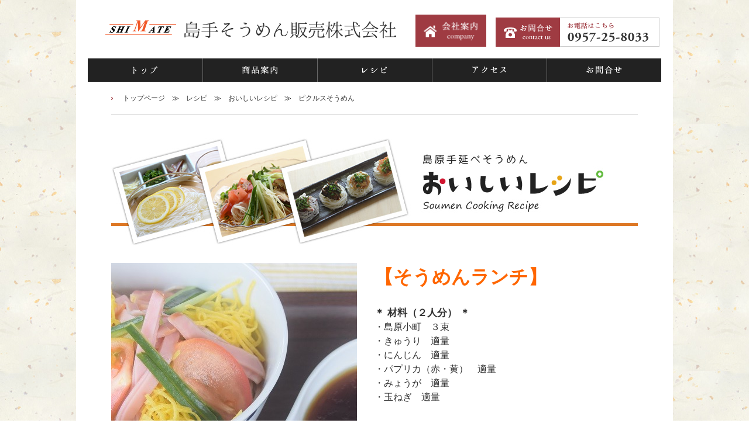

--- FILE ---
content_type: text/html; charset=UTF-8
request_url: https://www.shimate-soumen.com/archives/1150
body_size: 6536
content:
<!doctype html>
<!-- saved from url=(0014)about:internet -->
<html>
<!--p=1150-->
<head>
	<!-- 日本語UTF-8 -->
	<meta http-equiv="Content-Type" content="text/html; charset=UTF-8">
	<meta name="viewport" content="width=device-width, initial-scale=1">
	<title>ピクルスそうめん - おいしいレシピ - レシピ - 島手そうめん販売株式会社</title>
	<meta name="keywords" content="島手そうめん,長崎,そうめん,島原,手延,蔵囲い,細糸,素麺">
	<link rel="stylesheet" href="https://www.shimate-soumen.com/wp/wp-content/themes/shimate/common/cssreset-3.18.1.min.css">
	<link rel="stylesheet" href="https://www.shimate-soumen.com/wp/wp-content/themes/shimate/common/common.css">
	<script src="https://www.shimate-soumen.com/wp/wp-content/themes/shimate/common/jquery-1.11.3.min.js"></script>
	<script src="https://www.shimate-soumen.com/wp/wp-content/themes/shimate/common/jquery.bxslider/jquery.bxslider.min.js"></script>
	<script src="https://www.shimate-soumen.com/wp/wp-content/themes/shimate/common/common.js"></script>
	<link rel="shortcut icon" href="https://www.shimate-soumen.com/wp/wp-content/themes/shimate/favicon.ico" type="image/vnd.microsoft.icon">
	<link rel="icon" href="https://www.shimate-soumen.com/wp/wp-content/themes/shimate/favicon.ico" type="image/vnd.microsoft.icon">
		<link rel="stylesheet" type="text/css" href="https://www.shimate-soumen.com/wp/wp-content/themes/shimate/common/sub_singlecol.css">
	<link rel="stylesheet" type="text/css" href="https://www.shimate-soumen.com/wp/wp-content/themes/shimate/common/sub_single_recipe_oishii.css">
	<meta name='robots' content='max-image-preview:large' />
<link rel="alternate" type="application/rss+xml" title="島手そうめん販売株式会社 &raquo; ピクルスそうめん のコメントのフィード" href="https://www.shimate-soumen.com/archives/1150/feed" />
<script type="text/javascript">
window._wpemojiSettings = {"baseUrl":"https:\/\/s.w.org\/images\/core\/emoji\/14.0.0\/72x72\/","ext":".png","svgUrl":"https:\/\/s.w.org\/images\/core\/emoji\/14.0.0\/svg\/","svgExt":".svg","source":{"concatemoji":"https:\/\/www.shimate-soumen.com\/wp\/wp-includes\/js\/wp-emoji-release.min.js?ver=6.1.9"}};
/*! This file is auto-generated */
!function(e,a,t){var n,r,o,i=a.createElement("canvas"),p=i.getContext&&i.getContext("2d");function s(e,t){var a=String.fromCharCode,e=(p.clearRect(0,0,i.width,i.height),p.fillText(a.apply(this,e),0,0),i.toDataURL());return p.clearRect(0,0,i.width,i.height),p.fillText(a.apply(this,t),0,0),e===i.toDataURL()}function c(e){var t=a.createElement("script");t.src=e,t.defer=t.type="text/javascript",a.getElementsByTagName("head")[0].appendChild(t)}for(o=Array("flag","emoji"),t.supports={everything:!0,everythingExceptFlag:!0},r=0;r<o.length;r++)t.supports[o[r]]=function(e){if(p&&p.fillText)switch(p.textBaseline="top",p.font="600 32px Arial",e){case"flag":return s([127987,65039,8205,9895,65039],[127987,65039,8203,9895,65039])?!1:!s([55356,56826,55356,56819],[55356,56826,8203,55356,56819])&&!s([55356,57332,56128,56423,56128,56418,56128,56421,56128,56430,56128,56423,56128,56447],[55356,57332,8203,56128,56423,8203,56128,56418,8203,56128,56421,8203,56128,56430,8203,56128,56423,8203,56128,56447]);case"emoji":return!s([129777,127995,8205,129778,127999],[129777,127995,8203,129778,127999])}return!1}(o[r]),t.supports.everything=t.supports.everything&&t.supports[o[r]],"flag"!==o[r]&&(t.supports.everythingExceptFlag=t.supports.everythingExceptFlag&&t.supports[o[r]]);t.supports.everythingExceptFlag=t.supports.everythingExceptFlag&&!t.supports.flag,t.DOMReady=!1,t.readyCallback=function(){t.DOMReady=!0},t.supports.everything||(n=function(){t.readyCallback()},a.addEventListener?(a.addEventListener("DOMContentLoaded",n,!1),e.addEventListener("load",n,!1)):(e.attachEvent("onload",n),a.attachEvent("onreadystatechange",function(){"complete"===a.readyState&&t.readyCallback()})),(e=t.source||{}).concatemoji?c(e.concatemoji):e.wpemoji&&e.twemoji&&(c(e.twemoji),c(e.wpemoji)))}(window,document,window._wpemojiSettings);
</script>
<style type="text/css">
img.wp-smiley,
img.emoji {
	display: inline !important;
	border: none !important;
	box-shadow: none !important;
	height: 1em !important;
	width: 1em !important;
	margin: 0 0.07em !important;
	vertical-align: -0.1em !important;
	background: none !important;
	padding: 0 !important;
}
</style>
	<link rel='stylesheet' id='wp-block-library-css' href='https://www.shimate-soumen.com/wp/wp-includes/css/dist/block-library/style.min.css?ver=6.1.9' type='text/css' media='all' />
<link rel='stylesheet' id='classic-theme-styles-css' href='https://www.shimate-soumen.com/wp/wp-includes/css/classic-themes.min.css?ver=1' type='text/css' media='all' />
<style id='global-styles-inline-css' type='text/css'>
body{--wp--preset--color--black: #000000;--wp--preset--color--cyan-bluish-gray: #abb8c3;--wp--preset--color--white: #ffffff;--wp--preset--color--pale-pink: #f78da7;--wp--preset--color--vivid-red: #cf2e2e;--wp--preset--color--luminous-vivid-orange: #ff6900;--wp--preset--color--luminous-vivid-amber: #fcb900;--wp--preset--color--light-green-cyan: #7bdcb5;--wp--preset--color--vivid-green-cyan: #00d084;--wp--preset--color--pale-cyan-blue: #8ed1fc;--wp--preset--color--vivid-cyan-blue: #0693e3;--wp--preset--color--vivid-purple: #9b51e0;--wp--preset--gradient--vivid-cyan-blue-to-vivid-purple: linear-gradient(135deg,rgba(6,147,227,1) 0%,rgb(155,81,224) 100%);--wp--preset--gradient--light-green-cyan-to-vivid-green-cyan: linear-gradient(135deg,rgb(122,220,180) 0%,rgb(0,208,130) 100%);--wp--preset--gradient--luminous-vivid-amber-to-luminous-vivid-orange: linear-gradient(135deg,rgba(252,185,0,1) 0%,rgba(255,105,0,1) 100%);--wp--preset--gradient--luminous-vivid-orange-to-vivid-red: linear-gradient(135deg,rgba(255,105,0,1) 0%,rgb(207,46,46) 100%);--wp--preset--gradient--very-light-gray-to-cyan-bluish-gray: linear-gradient(135deg,rgb(238,238,238) 0%,rgb(169,184,195) 100%);--wp--preset--gradient--cool-to-warm-spectrum: linear-gradient(135deg,rgb(74,234,220) 0%,rgb(151,120,209) 20%,rgb(207,42,186) 40%,rgb(238,44,130) 60%,rgb(251,105,98) 80%,rgb(254,248,76) 100%);--wp--preset--gradient--blush-light-purple: linear-gradient(135deg,rgb(255,206,236) 0%,rgb(152,150,240) 100%);--wp--preset--gradient--blush-bordeaux: linear-gradient(135deg,rgb(254,205,165) 0%,rgb(254,45,45) 50%,rgb(107,0,62) 100%);--wp--preset--gradient--luminous-dusk: linear-gradient(135deg,rgb(255,203,112) 0%,rgb(199,81,192) 50%,rgb(65,88,208) 100%);--wp--preset--gradient--pale-ocean: linear-gradient(135deg,rgb(255,245,203) 0%,rgb(182,227,212) 50%,rgb(51,167,181) 100%);--wp--preset--gradient--electric-grass: linear-gradient(135deg,rgb(202,248,128) 0%,rgb(113,206,126) 100%);--wp--preset--gradient--midnight: linear-gradient(135deg,rgb(2,3,129) 0%,rgb(40,116,252) 100%);--wp--preset--duotone--dark-grayscale: url('#wp-duotone-dark-grayscale');--wp--preset--duotone--grayscale: url('#wp-duotone-grayscale');--wp--preset--duotone--purple-yellow: url('#wp-duotone-purple-yellow');--wp--preset--duotone--blue-red: url('#wp-duotone-blue-red');--wp--preset--duotone--midnight: url('#wp-duotone-midnight');--wp--preset--duotone--magenta-yellow: url('#wp-duotone-magenta-yellow');--wp--preset--duotone--purple-green: url('#wp-duotone-purple-green');--wp--preset--duotone--blue-orange: url('#wp-duotone-blue-orange');--wp--preset--font-size--small: 13px;--wp--preset--font-size--medium: 20px;--wp--preset--font-size--large: 36px;--wp--preset--font-size--x-large: 42px;--wp--preset--spacing--20: 0.44rem;--wp--preset--spacing--30: 0.67rem;--wp--preset--spacing--40: 1rem;--wp--preset--spacing--50: 1.5rem;--wp--preset--spacing--60: 2.25rem;--wp--preset--spacing--70: 3.38rem;--wp--preset--spacing--80: 5.06rem;}:where(.is-layout-flex){gap: 0.5em;}body .is-layout-flow > .alignleft{float: left;margin-inline-start: 0;margin-inline-end: 2em;}body .is-layout-flow > .alignright{float: right;margin-inline-start: 2em;margin-inline-end: 0;}body .is-layout-flow > .aligncenter{margin-left: auto !important;margin-right: auto !important;}body .is-layout-constrained > .alignleft{float: left;margin-inline-start: 0;margin-inline-end: 2em;}body .is-layout-constrained > .alignright{float: right;margin-inline-start: 2em;margin-inline-end: 0;}body .is-layout-constrained > .aligncenter{margin-left: auto !important;margin-right: auto !important;}body .is-layout-constrained > :where(:not(.alignleft):not(.alignright):not(.alignfull)){max-width: var(--wp--style--global--content-size);margin-left: auto !important;margin-right: auto !important;}body .is-layout-constrained > .alignwide{max-width: var(--wp--style--global--wide-size);}body .is-layout-flex{display: flex;}body .is-layout-flex{flex-wrap: wrap;align-items: center;}body .is-layout-flex > *{margin: 0;}:where(.wp-block-columns.is-layout-flex){gap: 2em;}.has-black-color{color: var(--wp--preset--color--black) !important;}.has-cyan-bluish-gray-color{color: var(--wp--preset--color--cyan-bluish-gray) !important;}.has-white-color{color: var(--wp--preset--color--white) !important;}.has-pale-pink-color{color: var(--wp--preset--color--pale-pink) !important;}.has-vivid-red-color{color: var(--wp--preset--color--vivid-red) !important;}.has-luminous-vivid-orange-color{color: var(--wp--preset--color--luminous-vivid-orange) !important;}.has-luminous-vivid-amber-color{color: var(--wp--preset--color--luminous-vivid-amber) !important;}.has-light-green-cyan-color{color: var(--wp--preset--color--light-green-cyan) !important;}.has-vivid-green-cyan-color{color: var(--wp--preset--color--vivid-green-cyan) !important;}.has-pale-cyan-blue-color{color: var(--wp--preset--color--pale-cyan-blue) !important;}.has-vivid-cyan-blue-color{color: var(--wp--preset--color--vivid-cyan-blue) !important;}.has-vivid-purple-color{color: var(--wp--preset--color--vivid-purple) !important;}.has-black-background-color{background-color: var(--wp--preset--color--black) !important;}.has-cyan-bluish-gray-background-color{background-color: var(--wp--preset--color--cyan-bluish-gray) !important;}.has-white-background-color{background-color: var(--wp--preset--color--white) !important;}.has-pale-pink-background-color{background-color: var(--wp--preset--color--pale-pink) !important;}.has-vivid-red-background-color{background-color: var(--wp--preset--color--vivid-red) !important;}.has-luminous-vivid-orange-background-color{background-color: var(--wp--preset--color--luminous-vivid-orange) !important;}.has-luminous-vivid-amber-background-color{background-color: var(--wp--preset--color--luminous-vivid-amber) !important;}.has-light-green-cyan-background-color{background-color: var(--wp--preset--color--light-green-cyan) !important;}.has-vivid-green-cyan-background-color{background-color: var(--wp--preset--color--vivid-green-cyan) !important;}.has-pale-cyan-blue-background-color{background-color: var(--wp--preset--color--pale-cyan-blue) !important;}.has-vivid-cyan-blue-background-color{background-color: var(--wp--preset--color--vivid-cyan-blue) !important;}.has-vivid-purple-background-color{background-color: var(--wp--preset--color--vivid-purple) !important;}.has-black-border-color{border-color: var(--wp--preset--color--black) !important;}.has-cyan-bluish-gray-border-color{border-color: var(--wp--preset--color--cyan-bluish-gray) !important;}.has-white-border-color{border-color: var(--wp--preset--color--white) !important;}.has-pale-pink-border-color{border-color: var(--wp--preset--color--pale-pink) !important;}.has-vivid-red-border-color{border-color: var(--wp--preset--color--vivid-red) !important;}.has-luminous-vivid-orange-border-color{border-color: var(--wp--preset--color--luminous-vivid-orange) !important;}.has-luminous-vivid-amber-border-color{border-color: var(--wp--preset--color--luminous-vivid-amber) !important;}.has-light-green-cyan-border-color{border-color: var(--wp--preset--color--light-green-cyan) !important;}.has-vivid-green-cyan-border-color{border-color: var(--wp--preset--color--vivid-green-cyan) !important;}.has-pale-cyan-blue-border-color{border-color: var(--wp--preset--color--pale-cyan-blue) !important;}.has-vivid-cyan-blue-border-color{border-color: var(--wp--preset--color--vivid-cyan-blue) !important;}.has-vivid-purple-border-color{border-color: var(--wp--preset--color--vivid-purple) !important;}.has-vivid-cyan-blue-to-vivid-purple-gradient-background{background: var(--wp--preset--gradient--vivid-cyan-blue-to-vivid-purple) !important;}.has-light-green-cyan-to-vivid-green-cyan-gradient-background{background: var(--wp--preset--gradient--light-green-cyan-to-vivid-green-cyan) !important;}.has-luminous-vivid-amber-to-luminous-vivid-orange-gradient-background{background: var(--wp--preset--gradient--luminous-vivid-amber-to-luminous-vivid-orange) !important;}.has-luminous-vivid-orange-to-vivid-red-gradient-background{background: var(--wp--preset--gradient--luminous-vivid-orange-to-vivid-red) !important;}.has-very-light-gray-to-cyan-bluish-gray-gradient-background{background: var(--wp--preset--gradient--very-light-gray-to-cyan-bluish-gray) !important;}.has-cool-to-warm-spectrum-gradient-background{background: var(--wp--preset--gradient--cool-to-warm-spectrum) !important;}.has-blush-light-purple-gradient-background{background: var(--wp--preset--gradient--blush-light-purple) !important;}.has-blush-bordeaux-gradient-background{background: var(--wp--preset--gradient--blush-bordeaux) !important;}.has-luminous-dusk-gradient-background{background: var(--wp--preset--gradient--luminous-dusk) !important;}.has-pale-ocean-gradient-background{background: var(--wp--preset--gradient--pale-ocean) !important;}.has-electric-grass-gradient-background{background: var(--wp--preset--gradient--electric-grass) !important;}.has-midnight-gradient-background{background: var(--wp--preset--gradient--midnight) !important;}.has-small-font-size{font-size: var(--wp--preset--font-size--small) !important;}.has-medium-font-size{font-size: var(--wp--preset--font-size--medium) !important;}.has-large-font-size{font-size: var(--wp--preset--font-size--large) !important;}.has-x-large-font-size{font-size: var(--wp--preset--font-size--x-large) !important;}
.wp-block-navigation a:where(:not(.wp-element-button)){color: inherit;}
:where(.wp-block-columns.is-layout-flex){gap: 2em;}
.wp-block-pullquote{font-size: 1.5em;line-height: 1.6;}
</style>
<link rel='stylesheet' id='contact-form-7-css' href='https://www.shimate-soumen.com/wp/wp-content/plugins/contact-form-7/includes/css/styles.css?ver=5.7.7' type='text/css' media='all' />
<style id='contact-form-7-inline-css' type='text/css'>
.wpcf7 .wpcf7-recaptcha iframe {margin-bottom: 0;}.wpcf7 .wpcf7-recaptcha[data-align="center"] > div {margin: 0 auto;}.wpcf7 .wpcf7-recaptcha[data-align="right"] > div {margin: 0 0 0 auto;}
</style>
<link rel='stylesheet' id='contact-form-7-confirm-css' href='https://www.shimate-soumen.com/wp/wp-content/plugins/contact-form-7-add-confirm/includes/css/styles.css?ver=5.1' type='text/css' media='all' />
<script type='text/javascript' src='https://www.shimate-soumen.com/wp/wp-includes/js/jquery/jquery.min.js?ver=3.6.1' id='jquery-core-js'></script>
<script type='text/javascript' src='https://www.shimate-soumen.com/wp/wp-includes/js/jquery/jquery-migrate.min.js?ver=3.3.2' id='jquery-migrate-js'></script>
<link rel="https://api.w.org/" href="https://www.shimate-soumen.com/wp-json/" /><link rel="alternate" type="application/json" href="https://www.shimate-soumen.com/wp-json/wp/v2/posts/1150" /><link rel="EditURI" type="application/rsd+xml" title="RSD" href="https://www.shimate-soumen.com/wp/xmlrpc.php?rsd" />
<link rel="wlwmanifest" type="application/wlwmanifest+xml" href="https://www.shimate-soumen.com/wp/wp-includes/wlwmanifest.xml" />
<meta name="generator" content="WordPress 6.1.9" />
<link rel="canonical" href="https://www.shimate-soumen.com/archives/1150" />
<link rel='shortlink' href='https://www.shimate-soumen.com/?p=1150' />
<link rel="alternate" type="application/json+oembed" href="https://www.shimate-soumen.com/wp-json/oembed/1.0/embed?url=https%3A%2F%2Fwww.shimate-soumen.com%2Farchives%2F1150" />
<link rel="alternate" type="text/xml+oembed" href="https://www.shimate-soumen.com/wp-json/oembed/1.0/embed?url=https%3A%2F%2Fwww.shimate-soumen.com%2Farchives%2F1150&#038;format=xml" />

<script>
  (function(i,s,o,g,r,a,m){i['GoogleAnalyticsObject']=r;i[r]=i[r]||function(){
  (i[r].q=i[r].q||[]).push(arguments)},i[r].l=1*new Date();a=s.createElement(o),
  m=s.getElementsByTagName(o)[0];a.async=1;a.src=g;m.parentNode.insertBefore(a,m)
  })(window,document,'script','//www.google-analytics.com/analytics.js','ga');

  ga('create', 'UA-73842859-1', 'auto');
  ga('send', 'pageview');

</script>

</head>
<body id="top" class="wpcf7c-anchor sub default" data-hurl="https://www.shimate-soumen.com/">
<div id="wrapper">
	<div id="header">
		<div id="headerlogo">
			<p><a href="https://www.shimate-soumen.com/"><img decoding="async" src="https://www.shimate-soumen.com/wp/wp-content/themes/shimate/common/header/logo.png" alt="島手そうめん販売株式会社" /></a></p>
		</div>
		<div id="headeraccess">
			<p><a href="https://www.shimate-soumen.com/company"><img decoding="async" loading="lazy" class="" src="https://www.shimate-soumen.com/wp/wp-content/themes/shimate/common/header/company.png" alt="会社案内" width="121" height="55" /></a>　<a href="https://www.shimate-soumen.com/contact"><img decoding="async" src="https://www.shimate-soumen.com/wp/wp-content/themes/shimate/common/header/contact.png" alt="お問合せ" /></a></p>
		</div>
	</div>
	<div id="gnav">
		<ul>
			<li class="li1"><a href="https://www.shimate-soumen.com/">トップ</a></li>
			<li class="li2"><a href="https://www.shimate-soumen.com/archives/category/products">商品案内</a></li>
			<li class="li3"><a href="https://www.shimate-soumen.com/archives/category/recipe">レシピ</a></li>
			<li class="li4"><a href="https://www.shimate-soumen.com/company#companyaccess">アクセス</a></li>
			<li class="li5"><a href="https://www.shimate-soumen.com/contact">お問合せ</a></li>
		</ul>
	</div>
	<div id="content">
		<div id="contenthead">
			<p>
				<a href="https://www.shimate-soumen.com/">トップページ</a>　≫　<a href="https://www.shimate-soumen.com/archives/category/recipe">レシピ</a>　≫　<a href="https://www.shimate-soumen.com/archives/category/recipe/oishii-recipe">おいしいレシピ</a>　≫　<a href="https://www.shimate-soumen.com/archives/1150">ピクルスそうめん</a>			</p>
		</div>
		<div id="main">
	<!--おいしいレシピ-->
	<h1><img src="https://www.shimate-soumen.com/wp/wp-content/themes/shimate/common/main/recipe/oishii-list-heading.jpg" alt="島原手延べそうめん おいしいレシピ"></h1>



		<div class="row1">
			<div class="photo">
				<p>
					<img width="420" height="508" src="https://www.shimate-soumen.com/wp/wp-content/uploads/2017/01/DSC_0862-420x508.jpg" class="attachment-recipe-oishii-photo size-recipe-oishii-photo wp-post-image" alt="" decoding="async" />				</p>
			</div>
			<div class="textarea1 textarea">
				<p><strong><span style="color: #ff6600; font-size: 200%;">【そうめんランチ】</span><br />
<span style="font-size: 107%;"><br />
＊ 材料（２人分） ＊</span></strong><br />
・島原小町　３束<br />
・きゅうり　適量<br />
・にんじん　適量<br />
・パプリカ（赤・黄）　適量<br />
・みょうが　適量<br />
・玉ねぎ　適量</p>
<p>★めんつゆ（ストレート）　１００ｍｌ<br />
★酢　２５ｍｌ<br />
★砂糖　大さじ１<br />
★赤唐辛子（輪切り）　１本分</p>
<p><span style="color: #339966;"><strong><span style="font-size: 123%;">さっぱりしているので夏バテで<br />
食欲がないときでもおいしくいただけます。</span></strong></span></p>
			</div>
		</div>
		<div class="row2">
			<div class="textarea2 textarea">
				<p>１．島原小町を３分ゆで、冷水で洗い水気を切る。<br />２．きゅうり・にんじん・パプリカは細切り、みょうがと玉ねぎは薄くスライスする。<br />３．<span style="font-size: 123%;">★</span>を混ぜ&ldquo;<strong>２</strong>&rdquo;を３０分程つけておく。<br />４．島原小町と&ldquo;<strong>３</strong>&rdquo;の野菜を弁当箱に詰める。<br />５．食べる直前に野菜をつけていたタレをかけて完成！<br />※タレは別の容器に入れておき、食べる前にかけるとより美味しくいただけます。</p>
			</div>
		</div>
	</div>





























		</div>
		<div id="sub">
			<div id="subproductsbanner">
				<p><a href="https://www.shimate-soumen.com/archives/category/products#soumen-hiyamugi"><img decoding="async" src="https://www.shimate-soumen.com/wp/wp-content/uploads/2015/10/banner-products-re01.jpg" alt="" /></a></p>
<p><a href="https://www.shimate-soumen.com/archives/category/products#zenryuhun-soumen"><img decoding="async" src="https://www.shimate-soumen.com/wp/wp-content/themes/shimate/common/sub/banner-products-02.jpg" alt="" /></a></p>
<p><a href="https://www.shimate-soumen.com/archives/category/products#udon-soba"><img decoding="async" src="https://www.shimate-soumen.com/wp/wp-content/uploads/2015/10/banner-products-re03.jpg" alt="" /></a></p>
<p><a href="https://www.shimate-soumen.com/archives/category/products#chanpon-saraudon"><img decoding="async" src="https://www.shimate-soumen.com/wp/wp-content/uploads/2015/10/banner-products-re04.jpg" alt="" /></a></p>
			</div>
			<div id="subbanner">
				<p><a href="https://www.shimate-soumen.com/archives/category/recipe"><img decoding="async" src="https://www.shimate-soumen.com/wp/wp-content/themes/shimate/common/sub/banner-recipe.jpg" alt="そうめん屋さんのアイデアレシピ集　おいしいレシピ" /></a></p>
<p><a href="https://www.shimate-soumen.com/kodawari"><img decoding="async" src="https://www.shimate-soumen.com/wp/wp-content/themes/shimate/common/sub/banner-kodawari.jpg" alt="そうめんのこだわり" /></a></p>
<p><a href="https://www.shimate-soumen.com/archives/category/staffblog"><img decoding="async" src="https://www.shimate-soumen.com/wp/wp-content/themes/shimate/common/sub/banner-nagasakidayori.jpg" alt="長崎だより　STAFF BLOG" /></a></p>
<p><a href="https://www.shimate-soumen.com/history"><img decoding="async" src="https://www.shimate-soumen.com/wp/wp-content/themes/shimate/common/sub/banner-history.jpg" alt="島原手延べそうめんの歴史" /></a></p>
<p><a href="https://www.shimate-soumen.com/company"><img decoding="async" src="https://www.shimate-soumen.com/wp/wp-content/themes/shimate/common/sub/banner-kaisyaannai.png" alt="会社案内" /></a></p>
			</div>
		</div>
		<div id="contentfoot">
			contentfoot
		</div>
	</div>

	<div id="footer">
		<div id="footerdescription">
			<p>島原手延そうめん、ひやむぎ、島原手延うどん、そば、ちゃんぽん、皿うどんのご用命は島手そうめん販売株式会社まで</p>
		</div>
		<div id="footerlogo">
			<p>
				<a href="https://www.shimate-soumen.com/"><img src="https://www.shimate-soumen.com/wp/wp-content/themes/shimate/common/footer/logo.png" alt="島原手延素麺協同組合　総発売元　島手そうめん販売株式会社"></a>
			</p>
		</div>
		<div id="footermenu">
			<p><a href="https://www.shimate-soumen.com/">ホーム</a>　|　<a href="https://www.shimate-soumen.com/archives/category/information">新着情報</a>　|　<a href="https://www.shimate-soumen.com/archives/category/products">商品紹介</a>　|　<a href="https://www.shimate-soumen.com/company">会社案内</a>　|　<a href="https://www.shimate-soumen.com/access">アクセス</a>　|　<a href="https://www.shimate-soumen.com/contact">お問合せ</a>　|　<a href="https://www.shimate-soumen.com/history">島原手延そうめんの歴史</a>　|　<a href="https://www.shimate-soumen.com/archives/category/recipe">そうめんレシピ</a>　|　<a href="https://www.arcana-men.com">ネットショップ</a>　|　<a href="https://www.shimate-soumen.com/archives/category/staffblog">スタッフブログ</a> </p>
<p>&nbsp;</p>
		</div>
		<div id="footercopy">
			<p>© 2016 島手そうめん販売株式会社 All Rights Reserved.</p>
		</div>
	</div>
</div>
<script type='text/javascript' src='https://www.shimate-soumen.com/wp/wp-content/plugins/contact-form-7/includes/swv/js/index.js?ver=5.7.7' id='swv-js'></script>
<script type='text/javascript' id='contact-form-7-js-extra'>
/* <![CDATA[ */
var wpcf7 = {"api":{"root":"https:\/\/www.shimate-soumen.com\/wp-json\/","namespace":"contact-form-7\/v1"}};
/* ]]> */
</script>
<script type='text/javascript' src='https://www.shimate-soumen.com/wp/wp-content/plugins/contact-form-7/includes/js/index.js?ver=5.7.7' id='contact-form-7-js'></script>
<script type='text/javascript' src='https://www.shimate-soumen.com/wp/wp-includes/js/jquery/jquery.form.min.js?ver=4.3.0' id='jquery-form-js'></script>
<script type='text/javascript' src='https://www.shimate-soumen.com/wp/wp-content/plugins/contact-form-7-add-confirm/includes/js/scripts.js?ver=5.1' id='contact-form-7-confirm-js'></script>
</body>
</html>

--- FILE ---
content_type: text/css
request_url: https://www.shimate-soumen.com/wp/wp-content/themes/shimate/common/common.css
body_size: 1022
content:
@charset "utf-8";

img{vertical-align: bottom;}
html{
/*background: url(html-bg.png);*/
background: url(html-bg.jpg);
font-family: "メイリオ",Meiryo,sans-serif;
line-height: 1.0;
}
a{color: #9f3b42;}
a:hover{color: #666;}

#wrapper{background: #fff; width: 980px; margin: 0 auto;
/*box-shadow: 0 0 50px 0 rgba(0,0,0,0.5);*/

padding: 0 20px;
}

#header{
height: 100px;
}
#header:after{
display: block;
content: '　';
clear: both;
height: 0;
overflow: hidden;
}
#header #headerlogo{
float: left;
width: 530px;
padding-top: 35px;
padding-left: 30px;
}
#header #headeraccess{
float: right;
width: 420px;
padding-top: 25px;
}


#gnav{
height: 40px;
background: #222;
}
#gnav ul:after{
clear: both;
content: '　';
height: 0;
overflow: hidden;
display: block;
}
#gnav ul li{
width: 196px;
height: 40px;
float: left;
background: url(gnav/vr.png) repeat-y #222;
}
#gnav ul li.current,
#gnav ul li.active{
background-color: #666;
}
#gnav ul li.li1{
background-image: none;
}
#gnav ul li a{
width: 196px;
height: 40px;
display: block;
text-indent:400px;
white-space:nowrap;
overflow: hidden;
background: url(gnav/01.png) center center no-repeat;
}
#gnav ul li.li1 a{background-image: url(gnav/01.png);}
#gnav ul li.li2 a{background-image: url(gnav/02.png);}
#gnav ul li.li3 a{background-image: url(gnav/03.png);}
#gnav ul li.li4 a{background-image: url(gnav/04.png);}
#gnav ul li.li5 a{background-image: url(gnav/05.png);}


/*#mainvisual*/





#contenthead{
font-size: 0.75em;
margin: 0 40px 40px;
border-bottom: 1px solid #ccc;
}
#contenthead a{
color: #333;
text-decoration: none;
}
#contenthead p{
background: url(contenthead/marker.png) left center no-repeat;
padding: 20px;
line-height: 1.4;
}


/* #main, #sub are written on another files.*/


#contentfoot{
clear: both;
visibility: hidden;
height: 100px;
}


#footer{
background: #f5f5f5;
color: #666;
text-align: center;
padding: 25px 0 5px;
}
#footerdescription{
font-size: 0.75em;
margin-bottom: 25px;
}
#footerlogo{
margin-bottom: 25px;
}

#footermenu{
font-size: 0.6875em;
margin-bottom: 25px;
}
#footermenu a{
color: #666;
text-decoration: none;
}
#footercopy{
font-size: 0.625em;
margin-bottom: 25px;
}


/*以下レスポンシブ用CSS*/
/*==============================================================*/

@media screen and (max-width: 770px){
img{
max-width: 100%;
height: auto;
}
#wrapper{
width: auto;
padding: 0;
}
#header{
height: auto;
padding-bottom: 20px;
}
#header #headerlogo{
padding-left: 0;
margin-left: 15px;
margin-right: 15px;
}
#header #headerlogo,
#header #headeraccess{
width: auto;
text-align: center;
float: none;
}
#header #headeraccess img{
margin-bottom: 10px;
}
#gnav{
height: auto;
}
#gnav ul{
/*width: 588px;
margin: 0 auto;*/
}
#gnav ul li{
background-image: none;
width: 33.3%;
}
#gnav ul li a{
width: 100%;
}



#contenthead{
margin: 0 0 40px;
display: none;
}


#content{
padding: 40px 0 0;
}




#footer{
line-height: 1.6;
padding-left: 20px;
padding-right: 20px;
}




}






--- FILE ---
content_type: text/css
request_url: https://www.shimate-soumen.com/wp/wp-content/themes/shimate/common/sub_singlecol.css
body_size: 162
content:
@charset "utf-8";


#main{
width: 900px;
float: none;
padding: 0;
margin: 0 auto;
}

#sub{
display: none;
float: none;
}




@media screen and (max-width: 770px){






/*ここから下は sub_default　に記述*/

#main{
width: auto;
padding: 0;
float: none;
}


}




--- FILE ---
content_type: text/css
request_url: https://www.shimate-soumen.com/wp/wp-content/themes/shimate/common/sub_single_recipe_oishii.css
body_size: 387
content:
@charset "utf-8";

/*
#main h1{
font-size: 26px;
}
#main table ul{
font-size: 1.125em;
margin-bottom: 20px;
}
#main table ul li{
margin-bottom: 5px;
background-position: 0 10px;
}
*/

#main h1{
margin-bottom: 30px;
}
#main .row1{
}
#main .row1:after{
content: '　';
clear: both;
display: block;
height: 0;
overflow:hidden;
}

#main .row1 .photo{
float: left;
width: 450px;/*420*/
margin-bottom: 30px;
}
#main .row1 .textarea1{
float: right;
width: 450px;
margin-bottom: 0;
}

#main .row2{
	background: #F8F3E4;
	font-size: 0.9375em;
}
#main .row2 .textarea2{
padding: 20px 40px 1px;
}

#main .textarea strong{
font-weight: bold;
}
#main .textarea p{
font-size: 0.9375en;
color: #333;
line-height: 1.5;
margin-bottom: 30px;
}





.aligncenter{display: block;margin: 0 auto;}
.alignright{float: right;}
.alignleft{float: left;}




@media screen and (max-width: 770px){







#main h1{
margin-bottom: 30px;
}
#main .row1{
}
#main .row1:after{
content: '　';
clear: both;
display: block;
height: 0;
overflow:hidden;
}

#main .row1 .photo{
float: none;
width: auto;
margin-bottom: 30px;
}
#main .row1 .textarea1{
float: none;
width: auto;
margin: 0 20px;
}

#main .row2{
	background: #F8F3E4;
	font-size: 0.9375em;
}
#main .row2 .textarea2{
padding: 20px 20px 1px;
}

#main .textarea strong{
font-weight: bold;
}
#main .textarea p{
font-size: 0.9375en;
color: #333;
line-height: 1.5;
margin-bottom: 30px;
}


.aligncenter{display: block;margin: 0 auto;}
.alignright{float: none;display: block;margin: 0 auto;}
.alignleft{float: none;display: block;margin: 0 auto;}








}




--- FILE ---
content_type: text/plain
request_url: https://www.google-analytics.com/j/collect?v=1&_v=j102&a=1951118629&t=pageview&_s=1&dl=https%3A%2F%2Fwww.shimate-soumen.com%2Farchives%2F1150&ul=en-us%40posix&dt=%E3%83%94%E3%82%AF%E3%83%AB%E3%82%B9%E3%81%9D%E3%81%86%E3%82%81%E3%82%93%20-%20%E3%81%8A%E3%81%84%E3%81%97%E3%81%84%E3%83%AC%E3%82%B7%E3%83%94%20-%20%E3%83%AC%E3%82%B7%E3%83%94%20-%20%E5%B3%B6%E6%89%8B%E3%81%9D%E3%81%86%E3%82%81%E3%82%93%E8%B2%A9%E5%A3%B2%E6%A0%AA%E5%BC%8F%E4%BC%9A%E7%A4%BE&sr=1280x720&vp=1280x720&_u=IEBAAEABAAAAACAAI~&jid=909352902&gjid=2126370937&cid=1338327059.1768951030&tid=UA-73842859-1&_gid=694703874.1768951030&_r=1&_slc=1&z=798286099
body_size: -452
content:
2,cG-4BMJZG5Z99

--- FILE ---
content_type: application/javascript
request_url: https://www.shimate-soumen.com/wp/wp-content/themes/shimate/common/common.js
body_size: 853
content:
/*日本語uif-8*/
$(document).ready(function(){

var lhref=getfilenameofurl(location.href);

$("#gnav ul li a").each(function(){
	var rhref=getfilenameofurl($(this).attr("href"));
	if(lhref==rhref){
		$(this).closest('li').addClass('current');
	}
});

$("#gnav ul li").hover(function(){
	$(this).addClass("active");
},function(){
	$(this).removeClass("active");
});

var oSlider=$('#mainvisual .container').bxSlider({
	mode: 'fade',
	speed: 500,
	pause: 3000,
	auto:true,
	autoHover: true,
	pager:false,
	autoStart: true,
	onSlideAfter: function(){
		oSlider.startAuto();
	}
});

	$("#backtorewrite").click(function(){
		$("html,body").scrollTop(0);
	});

});


function getfilenameofurl(thisurl){
var tmp = thisurl.replace(/[\s\/\\]+$/, "");
	tmp=tmp.split('\\');
//alert(tmp);
	tmp=tmp.pop();
	tmp=tmp.split('/');
	tmp=tmp.pop();
	return tmp;
}

document.addEventListener("wpcf7mailsent", function(event){
	location.href = location.href + "/thanks";
}, false);

